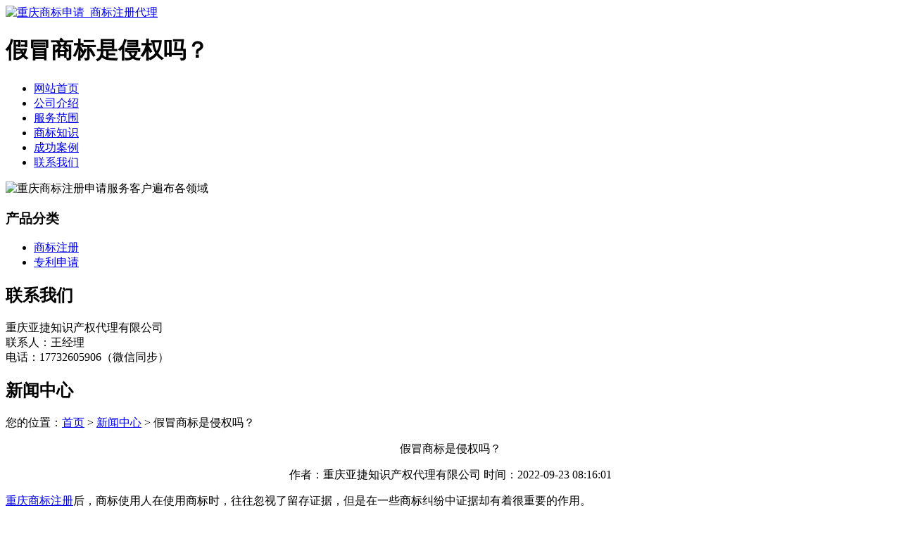

--- FILE ---
content_type: text/html; charset=utf-8
request_url: http://www.cqsbsq.cn/article/20220916111613.html
body_size: 6976
content:
<!DOCTYPE html PUBLIC "-//W3C//DTD XHTML 1.0 Transitional//EN" "http://www.w3.org/TR/xhtml1/DTD/xhtml1-transitional.dtd">
<html xmlns="http://www.w3.org/1999/xhtml">
<head>
<meta http-equiv="Content-Type" content="text/html; charset=utf-8" />
<title>假冒商标是侵权吗？ - 重庆亚捷知识产权代理有限公司</title>
<link rel="stylesheet" type="text/css" href="http://www.cqsbsq.cn/templets/default/css/style.css"/>
</head>
<body>
<div class="wrap"> <div class="head">
  <div class="head1"> <a href="http://www.cqsbsq.cn"><img src="http://www.cqsbsq.cn/templets/default/images/logo.jpg" alt="重庆商标申请_商标注册代理"/></a>
    <h1>假冒商标是侵权吗？</h1>
  </div>
  <div class="nav">
    <ul>
                  <li><a href="http://www.cqsbsq.cn/" title="网站首页">网站首页</a></li>
            <li><a href="http://www.cqsbsq.cn/article/about.html" title="公司介绍">公司介绍</a></li>
            <li><a href="http://www.cqsbsq.cn/category/chanpin/" title="服务范围">服务范围</a></li>
            <li><a href="http://www.cqsbsq.cn/category/news/" title="商标知识">商标知识</a></li>
            <li><a href="http://www.cqsbsq.cn/article/anli.html" title="成功案例">成功案例</a></li>
            <li><a href="http://www.cqsbsq.cn/article/contact.html" title="联系我们">联系我们</a></li>
          </ul>
  </div>
  <div class="clear"></div>
  <div class="banner"> <img src="http://www.cqsbsq.cn/templets/default/images/banner1.jpg" alt="重庆商标注册申请服务客户遍布各领域"/> </div>
</div>  <div class="main"> <div class="left">
  <div class="prolist">
    <h3><a>产品分类</a></h3>
    <ul>
                        <li><a href="http://www.cqsbsq.cn/category/shangbiao/">商标注册</a></li>
            <li><a href="http://www.cqsbsq.cn/category/zhuanli/">专利申请</a></li>
                </ul>
  </div>
  <div class="nlianxi">
    <h2><a>联系我们</a></h2>
    <div class="clear"></div>
    <p>重庆亚捷知识产权代理有限公司<br />
联系人：王经理<br />
电话：17732605906（微信同步）<br />
      </p>
  </div>
</div>    <div class="right">
      <div class="ncom">
        <h2><a>新闻中心</a></h2>
        <div class="more">您的位置：<a href="http://www.cqsbsq.cn">首页</a> > <a href="http://www.cqsbsq.cn/category/news/">新闻中心</a> > 假冒商标是侵权吗？</div>
        <div class="clear"></div>
        <div>
          <p style="text-align:center;font-size:16px">假冒商标是侵权吗？</p>
          <p style="text-align:center;">作者：重庆亚捷知识产权代理有限公司  时间：2022-09-23 08:16:01</p>
          <p><p><a href="http://www.cqsbsq.cn/">重庆商标注册</a>后，商标使用人在使用商标时，往往忽视了留存证据，但是在一些商标纠纷中证据却有着很重要的作用。</p><p>1.发票发票作为经济交往中基本的商事凭证，是记录经营活动的一种书面证明，是在购销商品、提供或接受服务以及从事其他经营活动中开具、收取的收付款凭证。因此，真实有效的商品销售发票或服务提供发票可以有力地证明注册商标的使用情况。然而，很多企业在开具发票时只填写商品或服务名称而不填写商标名称或者简写商标名称，例如，五个字的注册商标只写三个字。这样的发票与注册商标没有任何联系，不能证明商标的使用情况，因而不能作为充分有效的使用证据。因此，商标注册人应该规范发票的开具和保管，在填写商品、服务名称的同时认真填写商标名称，为商标的使用留下有力的证据。另外，相对于以手工方式开具的发票，由税控装置打印的发票和增值税专用发票，由于其管理和使用更加严格和规范，因而更具有证明力。</p><p>2、合同（或协议）合同、协议是经济主体参与经济活动的重要凭证和依据，因此可以作为商标使用的有效证据。但是，很多合同(或协议)条款看似严谨，商标标识却不明显。特别是一些服务协议，根本就没有标注商标，不能作为有效使用证据。因此在订立合同、签订协议时一定要明确标注商标，最好能写上注册商标的名称和注册号，为商标的使用留下有效的证据。</p><p>3、广告物品广告包括在广播、电视、报纸、杂志等各种媒体上发布的商品和服务广告。广告是企业宣传其商标、商品、服务的一种重要方式，商标的标识多处于广告的显著位置，是一种很好的证据材料。</p><p>4、包装物但是一些广告发布方式，例如电视广告、户外广告等，由于不能提供广告发布的时间信息而难以作为直接证据证明商标的使用情况。报纸、杂志、各种会议、博览会、商品交易会等的宣传广告由于能够很好地提供时间、商标标识等重要信息，是更为直接有力的证据。不过，与广告公司签订的广告发布合同，只要合同中标识商标名称，就可以做为有效使用证据。包装物包括商品包装物、服务用品包装物或容器等。单纯的包装物或容器由于难以确定其印制和使用的具体时间，因此还需要其它证据进行佐证。比如委托印刷时与印刷厂签订的合同等，合同要标明商标名称。</p><p>5、产品检验报告由上级质量监督部门、行业协会等权威机构出具的证明商品品质的产品检验报告，其手续严格，报告各项内容标注清晰，是一种很好的商标使用证据。</p><p>6、商标印制证明材料商标印制是商标使用的前提条件，因此商标印制的证明材料也是一种证明商标使用的有力证据。但是在实际案例中，很多企业直接提供一些商标标识实物，而提供不出印制这些商标标识的证明材料。这些商标标识实物往往无法确认其印制和使用的具体时间。因此企业在印制商标时一定要选择信誉好、经营范围包括“商标标识印制”的印刷企业。这样的印刷企业对于商标印制都有着完善的管理制度，对印制的时间、商标名称、印制委托人都有完整的登记和保管记录，开具发票、订立合同也比较规范，可以为商标的使用提供有力的证据。</p><p>7、其他其他可以作为商标使用证据的材料还包括产品说明书、商品进出LI检验检疫证明、产品报关单等。但是所有上述单一的材料都未必能够充分证明一个商标的使用情况，因此往往需要有多种证据材料相互印证，相互关联，形成有效的证据链条，才能充分证明商标的使用情况。保留好商标的使用证据，再也不用为商标纠纷烦恼啦。来源：商标圈商标代理有限公司平台所发的一切原创或转载的内容，对文中陈述、观点判断保持中立，不对所包含内容的准确性、可靠性或完整性提供任何明示或暗示的保证。请读者仅作参考，并请自行承担所有责任。</p><p>很多创业者来创业，而对于现在很多创业者来说，创业走出的第一步就是公司注册，那么大家知道注册公司的注意事项是什么吗？</p><p>1、公司命名公司命名非起个好听的名字那么简单。当公司确定好名字后，可以先在工商企业信用网上查询检索，看是否已被他人注册，提高通过率，但是查询不到重名也并不能保证名字能百分百核下来。注意公司字号和品牌名称是否要一致。这个可以具体根据公司发展规划来决定。公司字号一旦确定，不要轻易变更。因为变更公司名称会涉及到注册商标、域名、著作权、营业执照等各类事项的变更，造成不必要的财产损失。</p><p>2、选择公司类型躲避一人有限公司这个坑。常见公司类型主要有有限责任公司、个人独资公司、合伙公司以及股份有限公司等类型。这里需要提醒大家的是，除非万不得已，谨慎注册一人有限公司。它虽然是有限公司，但面对公司债务，可能承担连带清偿责任，即便是公司转让后，原股东如不能举证证明出让前公司财产独立于其个人财产，债权人有权要求原股东承担连带清偿责任。当然如果你的公司要全资投资成立全资子公司，一人有限公司是很好的组织形式。</p><p>3、注册公司资本并不是越多越好，但不能太少。注册资金太小，在银行开户，银行都不太待见你，客户也会怀疑你的能力。此外，投资款由个人卡转到公司银行账户时，请务必要备注投资款，这样才能充分说明你已经实现了认缴，否则以后很难说明清楚你的钱是个人借款还是投资款。</p><p>4、注册公司地址地址是注册公司要考虑的一个重要问题，它直接关系到公司的税收优惠政策、一般纳税人申请的政策等等。公司法规定成立公司必须要有合法及有效产权证的注册地址。公司注册地及实际经营地是否一致，各地区有不同规定，要咨询当地的政府部门。建议创业者在注册公司时要搞清楚这些要求的具体内容，以免给自己带来不必要的麻烦。</p><p>5、注册公司时间很多人觉得，什么时候注册公司问题都不大，公司可以先运行，慢慢注册，其实一旦团队稳定后，公司越早注册越好。</p><p>依据我国商标法的规定，未经注册人的同意，假冒、伪造注册商标生产相应产品的，是属于违法犯罪的行为。假冒商标侵权法律依据，《商标法》第六十七条：未经重庆商标注册人许可，在同一种商品上使用与其注册商标相同的商标，构成犯罪的，除赔偿被侵权人的损失外，依法追究刑事责任。伪造、擅自制造他人注册商标标识或者销售伪造、擅自制造的注册商标标识，构成犯罪的，除赔偿被侵权人的损失外，依法追究刑事责任。</p><p>销售明知是假冒注册商标的商品，构成犯罪的，除赔偿被侵权人的损失外，依法追究刑事责任。依据我国刑法的规定，假冒商标情节严重的，是属于犯罪的行为，可按假冒注册商标罪、销售假冒注册商标的商品罪追究责任。《中华人民共和国刑法》第二百一十三条，假冒注册商标罪：未经注册商标所有人许可，在同一种商品上使用与其注册商标相同的商标，情节严重的，处三年以下有期徒刑或者拘役，并处或者单处罚金；情节特别严重的，处三年以上七年以下有期徒刑，并处罚金。</p><p>已经越来越多的人都在代办营业执照开启创业的路途，然而在创业的第一步，就需要先注册公司。在实施“大众创业，万众创新”这一政策以来，注册的公司可谓与日增多，仅一个城市，平均每天大约会有一两百家新公司诞生。不论是多大规模的公司，只要从注册公司开始，牵涉到的资金环节就会非常复杂琐碎，其中更是有无数细节需要去注意。</p><p>注册地址，从2015年年中开始，在不再允许用住宅来注册新公司，却放开了关于注册资金是否实缴的要求，但却并不意味着可以随心所欲的填写这个数字。特别是以“江苏”开头的公司，注册资金要求500万元起，而且是认缴制，要求公司在期限钱就要缴齐，然后到银行开一份证明，否则将要承担一定的不良后果。公司注册成立后，即将面临各种税，比较大众的就是企业所得税、营业税、增值税、个人所得税等等。</p><p>不久前，有一个词的关注度非常高——“营改增”，就是将营业税改成了增值税，两者不用再同时交，而在此前，通俗一点解释，营业税要求公司只要进钱就得缴税，好处是计算简单，但容易产生重复缴税，增值税只要求中间增值的部分缴税，避免了重复缴税。新政策对交通运输业和现代服务业的影响比较大。知识产权保护的重要性，很多企业往往吃了亏之后才意识到，其实很多问题在企业建立之初就可以避免。特别是技术型的企业，如果开发了自己的软件，一定要申请软件著作权，防止产品被人模仿或者盗用。</p><p>除了保护作用，软件制作权的申请数量，还决定了高新技术企业的认定，大家都知道，在个别地区，高新技术企业可以享受到一些活动和政策的扶持。其次，商标也非常重要，在创业过程中，因此产生的纠纷特别多。听完注册公司平台小编对于上文的简单介绍，你们是不是都已经了解到注册公司所需的许多注意细节了，虽然流程复杂，但只要仔细做好每一步环节，其实办理起来也是不难的。</p><p><br/></p></p>
          <div class="clear">&nbsp;</div>
          <div>                         <p>上一篇：<a href="http://www.cqsbsq.cn/article/20220916111549.html">商标专用权包括哪些？</a></p>
                                                <p>下一篇：<a href="http://www.cqsbsq.cn/article/20220916111636.html">商标注册证弄丢了该怎么办？</a></p>
             </div>
        </div>
      </div>
      <div class="ncom">
        <h2><a>最新文章</a></h2>
        <div class="more"></div>
        <div class="clear"></div>
        <div class="nnews">
          <ul>
                                    <li><a href="http://www.cqsbsq.cn/article/20241216101203.html" title="永川区企业商标申请的具体作用" target="_blank">永川区企业商标申请的具体作用</a><span>[ 2025-01-15 ]</span></li>
                        <li><a href="http://www.cqsbsq.cn/article/20241216101145.html" title="大足区集体商标要警惕的陷阱" target="_blank">大足区集体商标要警惕的陷阱</a><span>[ 2025-01-14 ]</span></li>
                        <li><a href="http://www.cqsbsq.cn/article/20241216101118.html" title="永川区集体注册商标形式详解" target="_blank">永川区集体注册商标形式详解</a><span>[ 2025-01-13 ]</span></li>
                        <li><a href="http://www.cqsbsq.cn/article/20241216101103.html" title="合川区个人商标申请材料全解析" target="_blank">合川区个人商标申请材料全解析</a><span>[ 2025-01-12 ]</span></li>
                        <li><a href="http://www.cqsbsq.cn/article/20241216100956.html" title="黔江区企业商标的多重作用" target="_blank">黔江区企业商标的多重作用</a><span>[ 2025-01-11 ]</span></li>
                        <li><a href="http://www.cqsbsq.cn/article/20241216100923.html" title="渝中区公司商标类型概览" target="_blank">渝中区公司商标类型概览</a><span>[ 2025-01-10 ]</span></li>
                      </ul>
        </div>
      </div>
    </div>
    <div class="clear"></div>
  </div>
  <div class="clear"></div>
</div>
<div class="foot">
  <div class="footer">
    <div class="foot1">
      <p class="banquan">版权所有：<a href="http://www.cqsbsq.cn" title="重庆商标申请_商标注册代理">重庆亚捷知识产权代理有限公司</a>&nbsp;&nbsp;<script>
(function(){
    var bp = document.createElement('script');
    var curProtocol = window.location.protocol.split(':')[0];
    if (curProtocol === 'https') {
        bp.src = 'https://zz.bdstatic.com/linksubmit/push.js';
    }
    else {
        bp.src = 'http://push.zhanzhang.baidu.com/push.js';
    }
    var s = document.getElementsByTagName("script")[0];
    s.parentNode.insertBefore(bp, s);
})();
</script>&nbsp;<a href="/sitemap.xml" target="_blank">网站地图</a>&nbsp;&nbsp;技术支持QQ/微信：1766534168</p>
    </div>
  </div>
</div></body>
</html>